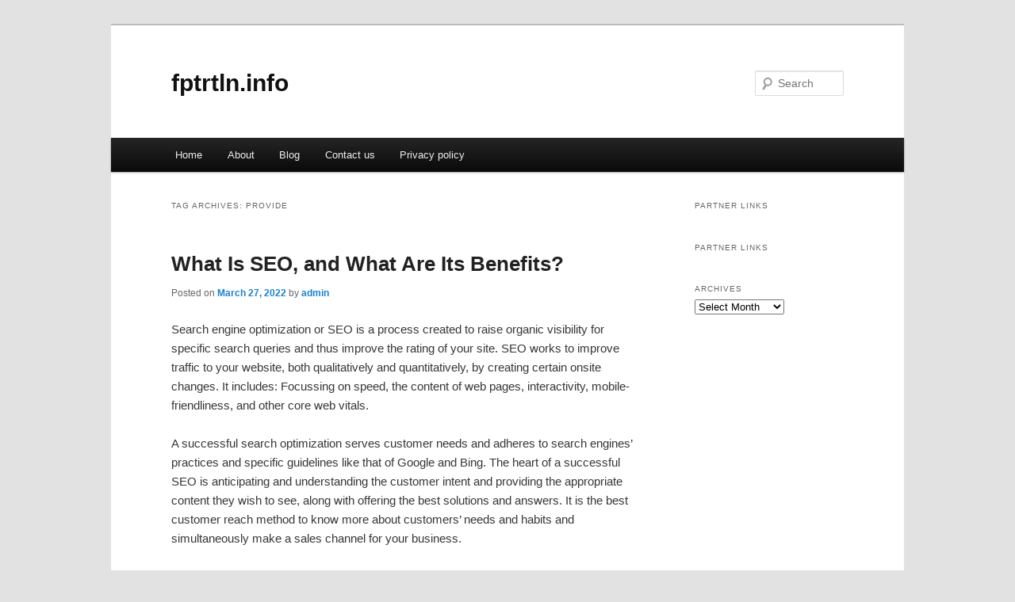

--- FILE ---
content_type: text/html; charset=UTF-8
request_url: http://fptrtln.info/tag/provide/
body_size: 4294
content:
<!DOCTYPE html>
<!--[if IE 6]>
<html id="ie6" dir="ltr" lang="en-US">
<![endif]-->
<!--[if IE 7]>
<html id="ie7" dir="ltr" lang="en-US">
<![endif]-->
<!--[if IE 8]>
<html id="ie8" dir="ltr" lang="en-US">
<![endif]-->
<!--[if !(IE 6) & !(IE 7) & !(IE 8)]><!-->
<html dir="ltr" lang="en-US">
<!--<![endif]-->
<head>
<meta name="google-site-verification" content="tvfZCKg6F80Gsi6g6fZCFUsjwDvu-C3pjUxI6Ez9F0M" />
<meta charset="UTF-8" />
<meta name="viewport" content="width=device-width" />
<title>provide | fptrtln.info</title>
<link rel="profile" href="http://gmpg.org/xfn/11" />
<link rel="stylesheet" type="text/css" media="all" href="http://fptrtln.info/wp-content/themes/DMC/style.css" />
<link rel="pingback" href="http://fptrtln.info/xmlrpc.php" />
<!--[if lt IE 9]>
<script src="http://fptrtln.info/wp-content/themes/DMC/js/html5.js" type="text/javascript"></script>
<![endif]-->
<link rel="alternate" type="application/rss+xml" title="fptrtln.info &raquo; Feed" href="http://fptrtln.info/feed/" />
<link rel="alternate" type="application/rss+xml" title="fptrtln.info &raquo; Comments Feed" href="http://fptrtln.info/comments/feed/" />
<link rel="alternate" type="application/rss+xml" title="fptrtln.info &raquo; provide Tag Feed" href="http://fptrtln.info/tag/provide/feed/" />
<link rel="EditURI" type="application/rsd+xml" title="RSD" href="http://fptrtln.info/xmlrpc.php?rsd" />
<link rel="wlwmanifest" type="application/wlwmanifest+xml" href="http://fptrtln.info/wp-includes/wlwmanifest.xml" /> 
<link rel='index' title='fptrtln.info' href='http://fptrtln.info/' />
<meta name="generator" content="WordPress 3.1.3" />
</head>

<body class="archive tag tag-provide tag-54 two-column right-sidebar">
<div id="page" class="hfeed">
	<header id="branding" role="banner">
			<hgroup>
				<h1 id="site-title"><span><a href="http://fptrtln.info/" rel="home">fptrtln.info</a></span></h1>
				<h2 id="site-description"></h2>
			</hgroup>


								<form method="get" id="searchform" action="http://fptrtln.info/">
		<label for="s" class="assistive-text">Search</label>
		<input type="text" class="field" name="s" id="s" placeholder="Search" />
		<input type="submit" class="submit" name="submit" id="searchsubmit" value="Search" />
	</form>
			
			<nav id="access" role="navigation">
				<h3 class="assistive-text">Main menu</h3>
								<div class="skip-link"><a class="assistive-text" href="#content">Skip to primary content</a></div>
									<div class="skip-link"><a class="assistive-text" href="#secondary">Skip to secondary content</a></div>
												<div class="menu"><ul><li ><a href="http://fptrtln.info/" title="Home">Home</a></li><li class="page_item page-item-6"><a href="http://fptrtln.info/about/" title="About">About</a></li><li class="page_item page-item-7"><a href="http://fptrtln.info/blog/" title="Blog">Blog</a></li><li class="page_item page-item-8"><a href="http://fptrtln.info/contact-us/" title="Contact us">Contact us</a></li><li class="page_item page-item-21"><a href="http://fptrtln.info/privacy-policy/" title="Privacy policy">Privacy policy</a></li></ul></div>
			</nav><!-- #access -->
	</header><!-- #branding -->


	<div id="main">

		<section id="primary">
			<div id="content" role="main">

			
				<header class="page-header">
					<h1 class="page-title">Tag Archives: <span>provide</span></h1>

									</header>

				
								
					
	<article id="post-46" class="post-46 post type-post status-publish format-standard hentry category-uncategorized tag-benefits tag-building tag-customers tag-provide">
		<header class="entry-header">
						<h1 class="entry-title"><a href="http://fptrtln.info/what-is-seo-and-what-are-its-benefits/" rel="bookmark">What Is SEO, and What Are Its Benefits?</a></h1>
			
						<div class="entry-meta">
				<span class="sep">Posted on </span><a href="http://fptrtln.info/what-is-seo-and-what-are-its-benefits/" title="8:11 pm" rel="bookmark"><time class="entry-date" datetime="2022-03-27T20:11:15+00:00">March 27, 2022</time></a><span class="by-author"> <span class="sep"> by </span> <span class="author vcard"><a class="url fn n" href="http://fptrtln.info/author/admin/" title="View all posts by admin" rel="author">admin</a></span></span>			</div><!-- .entry-meta -->
			
					</header><!-- .entry-header -->

				<div class="entry-content">
			<p>Search engine optimization or SEO is a process created to raise organic visibility for specific search queries and thus improve the rating of your site. SEO works to improve traffic to your website, both qualitatively and quantitatively, by creating certain onsite changes. It includes: Focussing on speed, the content of web pages, interactivity, mobile-friendliness, and other core web vitals.</p>
<p>A successful search optimization serves customer needs and adheres to search engines&#8217; practices and specific guidelines like that of Google and Bing. The heart of a successful SEO is anticipating and understanding the customer intent and providing the appropriate content they wish to see, along with offering the best solutions and answers. It is the best customer reach method to know more about customers&#8217; needs and habits and simultaneously make a sales channel for your business.</p>
<p>Benefits of SEO</p>
<p>Organic search brings in more customers<br />
Approximately 53.3% of customers come from organic search, and sixty percent claim that their maximum quality leads come from SEO-engaged web traffic. The reason for so more customers is that you are fulfilling their needs when they are looking for answers by being one of the top results. It is important to rank and climb on the topmost position on the Google page so that more customers can click on your website and see your content. You can prove reliable by attracting more customers and increasing your brand visibility by ranking for specific research and getting your website on the front page.<br />
Creating a reliable web experience for the customer<br />
To achieve success in your online business, you need technical elements of SEO like backlinks, authority building elements, and page speed which play an important role in keeping your site in tip-top shape. When you adhere to search engines&#8217; rules, you can hit the front page and achieve the topmost spot in search results. In other words, you get more exposure and get good rankings. Based on your website&#8217;s functionality, customers will build their trust. Few such ways are-.<br />
Security measures<br />
Having fast pages<br />
Automated customer service portals<br />
SEO offers 24*7 promotion<br />
SEO doesn&#8217;t stop working after fixed working hours. SEO helps to promote 24*7 promotion as the ranks are achieved through search engine optimization as well as the content doesn&#8217;t disappear after a budget runs out, which is the case with paid advertising. Thus SEO has unique features, unlike billboards (on the way out of town), enabling companies to reach customers while they are searching for it.<br />
Benefits for the small business firms as SEO develops trust.<br />
SEO basics are simpler than traditional print ads and sponsored posts in terms of time and effort, which can eventually provide beneficial in the long-term business. Search engine authority helps to develop trust along with good quality products and services that build customer credibility.<br />
SEO targets marketing funnel and improve brand awareness<br />
SEO drives content marketing that targets all stages included in the marketing funnel as it includes plenty of different content that helps you build brand awareness and loyalty. A significant impact on business can be seen within the first year of quality SEO. However, it is a long-term marketing strategy that gives increased results with time. On-page optimization and content creation are a few SEO strategies that offer a remarkable return.<br />
Targeting entire audience<br />
SEO is not made for targeting a single person as it contributes effectively to the companies to target the entire audience through intent-driven keyword research.</p>
<div class="mads-block"></div>					</div><!-- .entry-content -->
		
		<footer class="entry-meta">
												<span class="cat-links">
				<span class="entry-utility-prep entry-utility-prep-cat-links">Posted in</span> <a href="http://fptrtln.info/category/uncategorized/" title="View all posts in Uncategorized" rel="category tag">Uncategorized</a>			</span>
															<span class="sep"> | </span>
							<span class="tag-links">
				<span class="entry-utility-prep entry-utility-prep-tag-links">Tagged</span> <a href="http://fptrtln.info/tag/benefits/" rel="tag">benefits</a>, <a href="http://fptrtln.info/tag/building/" rel="tag">building</a>, <a href="http://fptrtln.info/tag/customers/" rel="tag">customers</a>, <a href="http://fptrtln.info/tag/provide/" rel="tag">provide</a>			</span>
						
			
					</footer><!-- .entry-meta -->
	</article><!-- #post-46 -->

				
				
			
			</div><!-- #content -->
		</section><!-- #primary -->

		<div id="secondary" class="widget-area" role="complementary">
			<aside id="execphp-4" class="widget widget_execphp"><h3 class="widget-title">Partner Links</h3>			<div class="execphpwidget"></div>
		</aside><aside id="execphp-5" class="widget widget_execphp"><h3 class="widget-title">Partner Links</h3>			<div class="execphpwidget"></div>
		</aside><aside id="archives-4" class="widget widget_archive"><h3 class="widget-title">Archives</h3>		<select name="archive-dropdown" onchange='document.location.href=this.options[this.selectedIndex].value;'> <option value="">Select Month</option> 	<option value='http://fptrtln.info/2025/02/'> February 2025 </option>
	<option value='http://fptrtln.info/2023/07/'> July 2023 </option>
	<option value='http://fptrtln.info/2023/05/'> May 2023 </option>
	<option value='http://fptrtln.info/2022/11/'> November 2022 </option>
	<option value='http://fptrtln.info/2022/03/'> March 2022 </option>
	<option value='http://fptrtln.info/2022/01/'> January 2022 </option>
	<option value='http://fptrtln.info/2021/12/'> December 2021 </option>
	<option value='http://fptrtln.info/2021/10/'> October 2021 </option>
	<option value='http://fptrtln.info/2021/02/'> February 2021 </option>
	<option value='http://fptrtln.info/2021/01/'> January 2021 </option>
	<option value='http://fptrtln.info/2020/12/'> December 2020 </option>
	<option value='http://fptrtln.info/2020/03/'> March 2020 </option>
 </select>
</aside>		</div><!-- #secondary .widget-area -->
<!-- wmm d -->
	</div><!-- #main -->

	<footer id="colophon" role="contentinfo">

			

			<div id="site-generator">
								<center/>
<!-- begin footer -->

<div id="footer">Copyright &copy; 2025 <a href="http://fptrtln.info" title="fptrtln.info">fptrtln.info</a> - All rights reserved

  <div id="credit"></div>
</div>
</div>
<script defer src="https://static.cloudflareinsights.com/beacon.min.js/vcd15cbe7772f49c399c6a5babf22c1241717689176015" integrity="sha512-ZpsOmlRQV6y907TI0dKBHq9Md29nnaEIPlkf84rnaERnq6zvWvPUqr2ft8M1aS28oN72PdrCzSjY4U6VaAw1EQ==" data-cf-beacon='{"version":"2024.11.0","token":"339d054afb764adfa491215bc0fe411b","r":1,"server_timing":{"name":{"cfCacheStatus":true,"cfEdge":true,"cfExtPri":true,"cfL4":true,"cfOrigin":true,"cfSpeedBrain":true},"location_startswith":null}}' crossorigin="anonymous"></script>
</body></html>
			</div>
	</footer><!-- #colophon -->
</div><!-- #page -->


</body>
</html>